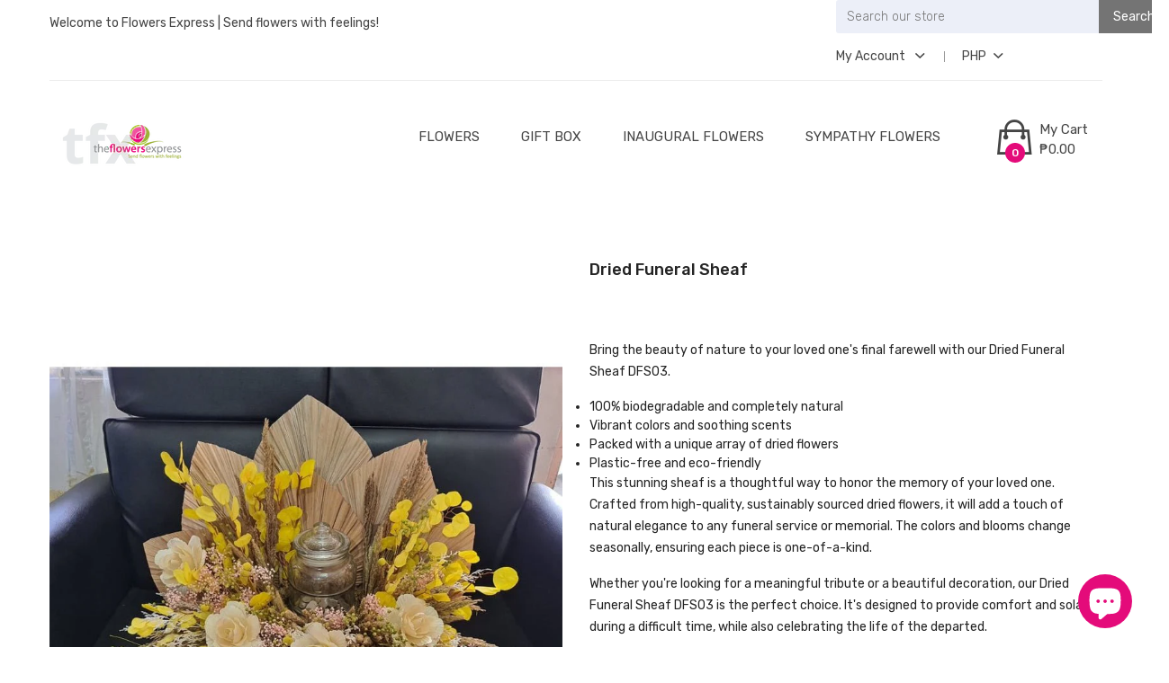

--- FILE ---
content_type: text/css
request_url: https://www.flowersexpress.ph/cdn/shop/t/2/assets/custom.css?v=108864616928932811591574139545
body_size: 2858
content:
.popup_wrapper{background:#0009 none repeat scroll 0 0;height:100%;opacity:0;position:fixed;transition:all .5s ease 0s;visibility:hidden;width:100%;z-index:9999999}.newsletter_popup_inner{align-items:center;border-radius:0;bottom:0;box-shadow:0 0 7px 1px #222;color:#fff;display:flex;height:400px;left:0;margin:auto;position:absolute;right:0;top:0;width:800px;z-index:9999999}.subscribe_area{padding:40px 150px;text-align:center;width:100%}.subscribe_area>h2{color:#434343;font-size:30px;font-weight:500;margin-bottom:20px;text-align:center;text-transform:uppercase}.subscribe_area>p{color:#999;font-size:14px;font-weight:400;margin-bottom:15px;text-align:center;line-height:20px}.subscribe-form-group{text-align:center}.subscribe-form{background:#0000 none repeat scroll 0 0;border:1px solid #dddddd;border-radius:0;box-shadow:none;font-size:13px;height:45px;margin:0 auto;padding:6px;width:271px}.subscribe-form:focus{box-shadow:none;border:1px solid #ebebeb}.subscribe-btn{background:#ef6644 none repeat scroll 0 0;border:0 none;border-radius:0;color:#fff;font-size:14px;line-height:35px;margin-top:20px;padding:0 20px;text-transform:uppercase;transition:all .3s ease 0s}.subscribe-btn:hover{background:#ef6644}.popup_off{border-radius:0;color:#ff4136;cursor:pointer;display:block;font-size:30px;opacity:1;padding:5px 10px;position:absolute;right:5px;text-align:center;top:5px}.newsletter-btn{background:#ff4136 none repeat scroll 0 0;font-size:16px;font-weight:600;height:45px;margin-top:20px;padding:5px 30px}.subscribe-form::-webkit-input-placeholder{color:pink}.subscribe-form::-moz-placeholder{color:pink}.subscribe-form:-ms-input-placeholder{color:pink}.subscribe-form:placeholder{color:pink}.newsletter_popup_inner:before{position:absolute;top:0;left:0;width:100%;background:#000;content:"";opacity:.6;height:100%}.subscribe_area{z-index:9}@media (min-width: 768px) and (max-width: 991px){.newsletter_popup_inner{width:720px}}@media (max-width: 767px){.newsletter_popup_inner{height:300px;width:300px}.subscribe_area{padding:20px;width:100%}}@media only screen and (min-width: 480px) and (max-width: 767px){.newsletter_popup_inner{height:300px;width:400px}}.top-notification-bar{background:#43cea2;background:-moz-linear-gradient(left,#43cea2 0%,#185b9d 100%);background:-webkit-gradient(left top,right top,color-stop(0%,#43cea2),color-stop(100%,#185b9d));background:-webkit-linear-gradient(left,#43cea2 0%,#185b9d 100%);background:-o-linear-gradient(left,#43cea2 0%,#185b9d 100%);background:-ms-linear-gradient(left,#43cea2 0%,#185b9d 100%);background:linear-gradient(to right,#43cea2,#185b9d);filter:progid:DXImageTransform.Microsoft.gradient(startColorstr="#43cea2",endColorstr="#185b9d",GradientType=1);padding:10px 0;position:relative}.top-notification-bar:before{background:#000000b3 none repeat scroll 0 0;content:"";height:100%;left:0;position:absolute;top:0;width:100%}.notification-entry p{color:#fff;display:inline-block;font-family:Karla,sans-serif;font-weight:400;margin:0}.notification-entry p a{background-color:#fff;border:1px solid #ffffff;border-radius:3px;color:#319da0;display:inline-block;font-family:Karla,sans-serif;font-size:14px;font-weight:500;height:35px;line-height:24px;margin-left:15px;padding:5px 20px;text-transform:uppercase}.notification-entry p a:hover{background-color:transparent;color:#fff;text-decoration:none}.notification-close-btn{background-color:#0000;border:1px solid #ffffff;border-radius:50px;color:#fff;display:block;float:right;font-size:18px;height:25px;line-height:25px;margin-top:5px;position:relative;transition:all .3s ease 0s;width:25px;z-index:999}.notification-close-btn:hover{background-color:#fff;color:#319da0}.notification-entry p a{width:auto}@media only screen and (max-width: 767px){.notification-entry p{padding:0 30px}.notification-entry p a{display:block;margin:10px auto 0;width:110px}.notification-close-btn{position:absolute;right:15px;top:0}}.productModal .selector-wrapper>label{width:15%}.productModal .single-option-selector{border-radius:0;height:35px;padding:7px;width:50%}.productModal .selector-wrapper{margin-bottom:15px;margin-top:15px}.productModal .variants_selects{border-bottom:1px solid #e5e5e5;padding:10px 0}.productModal .wrapper.input-content>label{float:left;margin-bottom:0;margin-right:15px;margin-top:5px}.productModal .wrapper.input-content{margin-top:20px;padding:0}.productModal .cart-plus-minus{margin-right:20px;margin-top:5px}.productModal .modal-product .product-images{width:45%}.productModal .modal-product .product-info{width:55%}.productModal .stock2{border-bottom:1px solid #e5e5e5;padding:10px 0}.productModal button.close{opacity:1}.productModal button.close>span{font-size:14px}.productModal button.close:hover span{background:#ff7f00 none repeat scroll 0 0;border-color:#ff7f00;color:#fff}.productModal .s-price-box .amount{color:#a6a6a6;font-size:15px;text-decoration:line-through;font-weight:400}.productModal .selector-wrapper>label{display:none}.productModal .selector-wrapper>label[for=product-select-qv-option-0],.productModal .selector-wrapper>label[for=product-select-qv-option-1],.productModal .selector-wrapper>label[for=product-select-qv-option-2],.productModal .selector-wrapper>label[for=product-select-qv-option-3]{display:inline-block}.disabled-add-to-cart{cursor:not-allowed}ul ul,ul ol,ol ol,ol ul{margin:0}.mega-menu-tree a.mega-menu-title{color:#454545;font-size:15px;margin:0 0 17px;text-transform:uppercase;line-height:15px}.mega-menu-tree a.mega-menu-title:before,.main-menu nav>ul>li>ul.mega-menu>li.menu-img a:before{display:none}.main-menu nav>ul>li>ul.mega-menu>li.menu-img{padding:0;margin:0}.main-menu ul li.top-hover ul li.mega-menu-tree:hover>a.mega-menu-title,.main-menu nav>ul>li>ul.mega-menu>li.menu-img:hover>a{padding-left:0}li.cart-dropdown.cart-empty-title{display:none;border:0;margin:0;padding:15px 30px}li.cart-dropdown.cart-empty-title h2{font-size:20px;margin:0}.shopping-cart-content{padding:0}.subscribe-form{border:0!important;color:#242424!important;width:100%}..subscribe-form form input{background:transparent none repeat scroll 0 0;border-color:#bbb;border-image:none;border-style:none none solid;border-width:medium medium 1px;box-shadow:none;color:#242424;font-size:13px;height:45px;padding-left:0;width:100%}.cart-item.add-item .fa-check{display:inline-block}.cart-item.loading .icon-handbag,.cart-item.loading.add-item .fa-check,.cart-item.add-item .icon-handbag,.cart-item.loading.add-item .fa-times,.cart-item .icon-settings,.cart-item .fa-check,.cart-item .fa-times{display:none}.cart-item.loading .icon-settings,.modal-open .cart-item.add-item .fa-times{display:inline-block}.action--wishlist .icon-settings,.action--wishlist .fa-heart{display:none}.action--wishlist.loading-wishlist .icon-settings{display:inline-block}.action--wishlist.loading-wishlist .icon-heart,.action--wishlist.add-wishlist .icon-heart,.action--wishlist.is-active .icon-heart{display:none}.action--wishlist.is-active .fa-heart,.action--wishlist.loading-wishlist .icon-settings{display:inline-block}.action--wishlist.loading-wishlist.add-wishlist .fa-heart{display:none}.action--wishlist.add-wishlist .fa-heart{display:inline-block}li.cart-dropdown.mini-cart{padding:31px 20px 10px;border:0;overflow-y:auto;max-height:350px}.shopping-cart-img{flex:0 0 80px;margin-right:10px}.shopping-cart-title{flex:0 0 170px}.shopping-cart-delete{flex:0 0 10px}.shopping-cart-total{margin:25px 0 0;display:block;width:100%}.shopping-cart-btn{margin-top:23px;width:100%}.header-cart{width:180px}.timer-style{margin:36px 0 0}.deals-btn{margin:50px 0 0}.ptb-20{padding:20px 0}.breadcrumb-list>li{display:inline-block}.breadcrumb-list>li>a{position:relative;margin-right:25px}.breadcrumb-list>li>a:before{position:absolute;content:"/";font-size:14px;top:-2px;right:-19px}li{margin-bottom:0}.shorting-style select{height:33px;line-height:16px}.pagination-style li a:hover,.pagination-style li.active a,.pagination-style li a.next:hover{background-color:#ff3d2a;color:#fff}.pagination{margin:0}nav.pagination.pagination-style{text-align:center;display:block}.sidebar-list-style ul li.active a{color:#ff3d2a}li.disabled{display:none}#product-area-list-collection-template .section-title{padding-right:10px}#product-area-list-collection-template .section-title-wrap a{position:relative;z-index:999999;background:#fff;padding-right:10px;margin:0}.recent-post-img{flex:1 0 85px}.recent-post-content{flex:1 0 184px}ul.blog_links li{list-style:none;line-height:35px;color:#242424;font-size:15px;transition:.3s}ul.blog_links li a{color:#242424}ul.blog_links{margin-top:15px}ul.blog_links li:hover,ul.blog_links li:hover a{color:#ff3d2a}.blog-instagram a{display:inline-block;margin-bottom:9px;position:relative;margin-right:6px}.blog-instagram a:before{background-color:#ff3d2a;content:"";height:100%;left:0;opacity:0;position:absolute;right:0;transition:all .3s ease 0s;width:100%}.blog-instagram a:hover:before{opacity:.6}.blog-dec-title{margin-bottom:40px}.blog-reply-wrapper input,.blog-reply-wrapper textarea{background:#f7f7f7 none repeat scroll 0 0;border:medium none;border-radius:3px;color:#333;font-size:14px;font-weight:400;height:60px;padding:2px 20px}.blog-reply-wrapper .text-leave input:hover{background-color:#242424}.blog-reply-wrapper .text-leave input{background-color:#ff3d2a;color:#fff;cursor:pointer;display:inline-block;font-weight:500;height:inherit;margin-top:40px;padding:14px 30px;width:inherit}.blog-reply-wrapper textarea{height:235px;padding:25px 20px}.single-blog-wrapper blockquote{margin:20px 0}.cart-main-area th,.cart-main-area td{border:0}html{background-color:transparent}h2.text-capitalize.sub-heading{font-size:30px;margin:0}.cart-clear>input{background-color:#f2f2f2;border-radius:3px;color:#363f4d;display:inline-block;font-size:13px;font-weight:500;line-height:11px;padding:18px 63px 19px;text-transform:uppercase;border:0;transition:.3s}.cart-clear>input:hover{background-color:#ff3d2a;color:#fff}.error-text>h2{font-size:35px;line-height:35px;font-weight:700;text-transform:uppercase;margin:20px 0;color:#242424}.error-text>p{font-size:22px;font-weight:300;line-height:30px;margin-bottom:30px;padding:0 130px;color:#242424}.error-button a{background:#242424 none repeat scroll 0 0;border-radius:0;color:#fff;display:inline-block;font-size:12px;font-weight:700;line-height:40px;margin-top:0;padding:0 30px;text-transform:uppercase;height:40px}.error-button a:hover{background:#ff3d2a}.crate-page h2{font-size:30px;margin-bottom:20px}.crate-page p{font-size:15px;margin-bottom:20px}.crate-page ul{margin-bottom:20px}.crate-page li{line-height:35px;font-size:15px;list-style:inside}.crate-page th,.crate-page td{border:1px solid #e9ecef}.product-wrapper.wishlist-tile-container{float:left;width:25%;padding-left:15px;padding-right:15px}.login-toggle-btn>a{margin-top:6px}.address_form_new input{border:1px solid #ededed;height:45px;box-shadow:none;padding-left:10px;font-size:14px;color:#626262;width:100%}.subscribe-form-group .subscribe-form{border:1px solid #242424!important;color:#242424}.spr-icon.spr-icon-star-empty{opacity:1;color:#242424}.spr-icon.spr-icon-star{color:#ff3d2a}.review-page-comment input.spr-button.spr-button-primary.button.button-primary.btn.btn-primary{background:#242424;border:0;height:40px;padding:0 30px;line-height:40px;font-size:15px;transition:.3s;color:#fff}.review-page-comment input.spr-button.spr-button-primary.button.button-primary.btn.btn-primary:hover{background:#ff3d2a}.product-anotherinfo-wrapper h2{color:#242424;font-size:32px;margin-bottom:20px}.product-anotherinfo-wrapper p{font-size:15px;margin-bottom:20px}.product-anotherinfo-wrapper ul{margin-bottom:20px}.product-anotherinfo-wrapper li{display:block;font-size:15px;color:#242424;line-height:30px;list-style:inside;margin:0}.pro-dec-rating{height:20px}.pro-dec-rating .spr-icon.spr-icon-star-empty{opacity:1;color:#ff3d2a;margin-right:3px}.product-details-content span.product-price-old#ComparePrice{font-size:19px;margin-left:10px}.swatch-element>input,.wrapper_none .selector-wrapper{display:none}.swatch .header{color:#707070;font-size:14px;font-weight:600;margin-bottom:16px;margin-top:19px}.swatch-element label{color:#828282;font-size:13px;font-weight:700;text-transform:uppercase;float:left;margin-right:20px}.swatch-element.color>label{position:relative;border:1px solid #828282;outline:1px solid transparent;border-radius:50%;display:block;float:left;width:21px;height:21px;margin-right:10px;padding:1px;transition:all .3s ease 0s}.swatch-element.color input:checked+label:before{content:"\e64c";position:absolute;font-family:themify;color:#fff;font-size:12px;left:-1px;right:0;text-align:center;top:1px;z-index:99999;display:none}.swatch-element input:checked+label{color:#050035}.product-details-content .shop-list-cart-wishlist a{line-height:45px;height:45px}.quality input{height:45px}.product-details-content .quality-add-to-cart .selector-wrapper{display:none}.swatch-color{margin-bottom:20px;margin-top:-20px;position:relative}.pro-dec-social ul li a i{margin-right:5px}#quickViewModal .modal-dialog{margin:150px auto;min-width:1000px}#quickViewModal .modal-content{padding:30px}#quickViewModal .modal-body{padding:15px 15px 50px!important;position:relative}#quickViewModal .modal button.close{background:transparent;border:0;color:#fff;cursor:pointer;font-size:35px;font-weight:600;height:35px;letter-spacing:.4px;opacity:1;padding:5px;position:absolute;right:320px;text-shadow:none;text-transform:uppercase;top:80px;width:70px}#quickViewModal .quickview-btn-cart button{position:relative;border:0;line-height:48px;height:48px;width:170px;background-color:#ebebeb;font-size:12px;font-weight:700;color:#252525;text-transform:uppercase;padding:0 25px;box-shadow:none;cursor:pointer;transition:all .3s ease-in-out}#quickViewModal .quickview-btn-cart button:hover{background:#252525;color:#fff}#quickViewModal .quickview-plus-minus .cart-plus-minus{margin-right:20px}#quickViewModal .qwick-view-content h3{font-size:24px;text-transform:capitalize;font-weight:700;color:#252525;line-height:1;margin-bottom:15px}#quickViewModal .price.price-part{display:inline-block;margin-bottom:10px}#quickViewModal .new.price-box__new.amount2.new-price,.old.main.new-price{font-size:24px;font-weight:400;line-height:30px;display:inline-block;color:#242424;margin-right:10px}#quickViewModal .old.main.new-price.amount.price-box__old{color:#242424;margin-right:10px;font-size:20px;line-height:30px;font-weight:400}#quickViewModal .product-info__description.product-des p{line-height:27px;font-size:14px;color:#515151;margin:0 0 20px;font-style:italic;letter-spacing:.025em}#quickViewModal .selector-wrapper{display:block;margin-bottom:15px}#quickViewModal .quickview-plus-minus{margin-top:30px}#quickViewModal select{width:100%;background:transparent;border:1px solid #eceff8;height:45px;padding-left:10px;box-shadow:none;font-size:14px;color:#626262}#quickViewModal .cart-plus-minus{position:relative;width:75px;float:left;padding-right:25px}#quickViewModal .cart-plus-minus-box{border:1px solid #e1e1e1;border-radius:0;color:#3c3c3c;height:49px;text-align:center;width:50px;padding:5px 10px;background:transparent}#quickViewModal .dec.qtybutton{bottom:0;right:0}#quickViewModal .dec.qtybutton,#quickViewModal .inc.qtybutton{background:#f1f1f1 none repeat scroll 0 0;cursor:pointer;line-height:15px;position:absolute;text-align:center;width:25px;height:25px;line-height:25px;background:none;border:1px solid #ddd}#quickViewModal .inc.qtybutton{top:0;right:0}.modal button.close{background:transparent;border:0;color:#fff;cursor:pointer;font-size:35px;font-weight:600;height:35px;letter-spacing:.4px;opacity:1;padding:5px;position:absolute;right:320px;text-shadow:none;text-transform:uppercase;top:80px;width:70px}.subscribe-form{height:100%}.my-address input.button.section-button{height:40px;width:150px;border:0;background:#242424;color:#fff;transition:.3s}.my-address input.button.section-button:hover{background:#ff3d2a}.my-address select#AddressCountryNew{border:1px solid #242424}.my-address input{border:1px solid #242424;background:transparent}.breadcrumb-list>li>a{font-weight:500}.product-content>h4{text-transform:capitalize}.product-details-content>h4{text-transform:capitalize}.subscribe-form input::-webkit-input-placeholder{color:#242424}.subscribe-form input::-moz-placeholder{color:#242424}.subscribe-form input:-ms-input-placeholder{color:#242424}.subscribe-form input:placeholder{color:#242424}.shop-catigory ul>li ul li a{text-transform:capitalize}.sidebar-list-style ul li a{text-transform:capitalize;padding-left:18px}.sidebar-list-style ul li{position:relative}.sidebar-list-style ul li a:before{position:absolute;content:"\f096";font-family:Fontawesome;left:0;top:0;transition:.3s}.sidebar-list-style ul li.active a:before{content:"\f046"}.table-content table td.product-thumbnail{padding-left:15px}.cart-text{margin-left:8px;width:70px}.my-address select#AddressCountryNew{height:47px}.my-account-checkbox input#address_default_address_new{height:13px}
/*# sourceMappingURL=/cdn/shop/t/2/assets/custom.css.map?v=108864616928932811591574139545 */


--- FILE ---
content_type: text/css
request_url: https://www.flowersexpress.ph/cdn/shop/t/2/assets/theme-color.css?v=92563285940172682771574307524
body_size: 595
content:
.theme-bg{background:#e40b7a}#scrollUp:hover{background:#e40b7a none repeat scroll 0 0}.btn-style:hover{background-color:#e40b7a;border:2px solid #e40b7a}.btn-style-2{background-color:#e40b7a}.account-curr-lang-wrap ul li:hover>a{color:#e40b7a}.account-curr-lang-wrap ul li ul li:hover>a{color:#e40b7a}.account-curr-lang-wrap ul li.top-hover ul>li>a:before{background:#e40b7a none repeat scroll 0 0}.header-cart>a .cart-icon span{background-color:#e40b7a}.shopping-cart-title>h4 a:hover{color:#e40b7a}.shopping-cart-delete>a:hover{border:2px solid #e40b7a;color:#e40b7a}.shopping-cart-total>h4 span.shop-total{color:#e40b7a}.shopping-cart-btn a:hover{background-color:#e40b7a}.main-menu ul li:hover>a{color:#e40b7a}.main-menu ul li.top-hover ul li>a:before{background:#e40b7a none repeat scroll 0 0}.slider-content h3{color:#e40b7a}.slider-btn a{background-color:#e40b7a}.slider-btn a:hover{color:#e40b7a}.slider-active.owl-carousel>.owl-nav div:hover{background-color:#e40b7a}.banner-content>a:hover{border-bottom:1px solid #e40b7a;color:#e40b7a}.product-tab-list a.active h4{color:#e40b7a}.product-img>span{background-color:#e40b7a}.product-action a:hover{background-color:#e40b7a}.product-content>h4 a:hover{color:#e40b7a}.product-price-wrapper>span.product-price-old{color:#e40b7a}.product-nav .owl-nav div:hover{background-color:#e40b7a}.deals-content>h2 span{color:#e40b7a}.deals-btn>a{background-color:#e40b7a}.social-icon li a:hover,.footer-contact li a:hover,.footer-content li a:hover{color:#e40b7a}.subscribe-form form .clear-2 input{background-color:#e40b7a}.copyright>p a:hover{color:#e40b7a}.modal-header .close:hover{color:#e40b7a}.nav-style.owl-carousel>.owl-nav div:hover{background-color:#e40b7a}.breadcrumb-content li,.breadcrumb-content li a:hover{color:#e40b7a}.shop-catigory ul li:hover>a{color:#e40b7a}.shop-catigory ul li:hover>a i{color:#e40b7a}.price_filter .ui-slider-range,.price_filter .ui-slider-handle.ui-state-default.ui-corner-all{background:#e40b7a none repeat scroll 0 0}.price_slider_amount>button:hover{background-color:#e40b7a}.sidebar-list-style ul li a:hover{color:#e40b7a}.compare-product-btn>a:hover{background-color:#e40b7a}.shop-tags a:hover{border:1px solid #e40b7a;background-color:#e40b7a}.view-mode li.active a{color:#e40b7a}.pagination-style li a:hover,.pagination-style li a.active,.pagination-style li a.next:hover,.shop-list-cart-wishlist a:hover{background-color:#e40b7a}.product-list-details h4 a:hover,.product-dec-slider .product-dec-icon:hover{color:#e40b7a}.product-details-img>span{background-color:#e40b7a}.pro-dec-rating i.theme-star{color:#e40b7a}.in-stock>p span{color:#e40b7a}.pro-dec-feature li span,.pro-dec-categories li a:hover{color:#e40b7a}.description-review-topbar a.active{border-bottom:2px solid #e40b7a;color:#e40b7a}.ratting-star i{color:#e40b7a}.rating-form-style.form-submit input{background:#e40b7a none repeat scroll 0 0}.pro-dec-btn>a:hover{background-color:#e40b7a}.table-content table td.product-remove a:hover{color:#e40b7a}.cart-shiping-update>a:hover,.cart-clear>button:hover,.cart-clear>a:hover{background-color:#e40b7a}button.cart-btn-2{background-color:#e40b7a}h4.grand-totall-title{color:#e40b7a}.grand-totall>a{background-color:#e40b7a}.product-wishlist-cart>a{background-color:#e40b7a}.login-toggle-btn>a:hover{color:#e40b7a}.login-register-tab-list.nav a.active h4,.login-register-tab-list.nav a h4:hover{color:#e40b7a}.button-box button:hover{background-color:#e40b7a}h5.panel-title a:hover{color:#e40b7a}.login-forget>a:hover{color:#e40b7a}.login-forget>p{color:#e40b7a}.checkout-login-btn>a:hover,.checkout-register>a:hover,.billing-btn>button:hover{background-color:#e40b7a}.billing-back>a:hover{color:#e40b7a}.billing-back>a i{color:#e40b7a}.billing-back-btn>span a{color:#e40b7a}.edit-address>a:hover{color:#e40b7a}.entries-edit-delete>a:hover,.entries-edit-delete>a.edit:hover{background-color:#e40b7a}.contact-tab-list li a.active,.contact-tab-list li a:hover{color:#e40b7a}.contact-information>p a:hover{color:#e40b7a}.contact-form-style>button{background-color:#e40b7a}.blog-date-categori ul li a{color:#e40b7a}.blog-date-categori ul li a:before{background-color:#e40b7a}.quote-post{background-color:#e40b7a}.blog-gallery-slider .owl-nav div:hover{color:#e40b7a}.blog-social ul li a:hover,.blog-btn>a:hover,.blog-author>h4 a:hover,.news-form>button:hover,.blog-categori ul li a:hover,.blog-tags ul>li a:hover,.blog-sidebar-social li a:hover,.link-content>h3 a:hover,.blog-content>h2 a:hover{color:#e40b7a}.blog-btn>a:hover:before{background-color:#e40b7a}.recent-post-content>h4 a:hover{color:#e40b7a}.blog-instagram li a:before{background-color:#e40b7a}.blog-dec-tags ul li a:hover,.blog-dec-social ul li a:hover{color:#e40b7a}.blog-reply-wrapper form .text-leave input{background-color:#e40b7a}.overview-content-2>h2 span{color:#e40b7a}.overview-content-2>h2:before{background-color:#e40b7a}.count-title h2,.about-testi .testimonial-rating i.theme-star-coffee{color:#e40b7a}.testimonial-active.about-testi-active .owl-dot.active{background:#e40b7a none repeat scroll 0 0}.pagination-style li a:hover,.pagination-style li.active a,.pagination-style li a.next:hover{background-color:#e40b7a}.sidebar-list-style ul li.active a,ul.blog_links li:hover,ul.blog_links li:hover a{color:#e40b7a}.blog-instagram a:before{background-color:#e40b7a}.blog-reply-wrapper .text-leave input{background-color:#e40b7a}.cart-clear>input:hover{background-color:#e40b7a}.error-button a:hover{background:#e40b7a}.spr-icon.spr-icon-star{color:#e40b7a}.review-page-comment input.spr-button.spr-button-primary.button.button-primary.btn.btn-primary:hover{background:#e40b7a}.pro-dec-rating .spr-icon.spr-icon-star-empty{color:#e40b7a}.my-address input.button.section-button:hover{background:#e40b7a}
/*# sourceMappingURL=/cdn/shop/t/2/assets/theme-color.css.map?v=92563285940172682771574307524 */


--- FILE ---
content_type: text/css
request_url: https://www.flowersexpress.ph/cdn/shop/t/2/assets/skin-theme.css?v=180429708473031927121703111245
body_size: -269
content:
.newsletter_popup_inner{background:#fff url(//www.flowersexpress.ph/cdn/shop/files/banner-slide-1_566d5713-240a-4e57-8682-737477c2eaa7_1024x1024.jpg?v=1574230818) no-repeat;background-size:cover;background-position:center center}.subscribe_area>h2{color:#242424}.subscribe_area>p{color:#242424}.grid__item h1{color:}.subscribe-form{border:1px solid #242424;color:#242424}.subscribe-form::-webkit-input-placeholder{color:#242424!important}.subscribe-form::-moz-placeholder{color:#242424!important}.subscribe-form:-ms-input-placeholder{color:#242424!important}.subscribe-form:placeholder{color:#242424!important}.newsletter-btn{background:#e40b7a none repeat scroll 0 0;color:#fff}.popup_off{color:#ef569e}.newsletter_popup_inner:before{background:#000;opacity:0}.breadcrumbs{background:#f8f9f9}.overlay-bg:before{background:#f6f6f6 none repeat scroll 0 0;content:"";height:100%;left:0;opacity:0;position:absolute;top:0;transition:all .3s ease 0s;width:100%}.breadcrumbs-title{color:#242424}.breadcrumb-list>li>a{color:#242424}.breadcrumb-list>li:before{color:#242424}.breadcrumb-list>li{color:#ff3d2a}.top-notification-bar{background:#ef569e;background:-moz-linear-gradient(left,#ef569e 0%,#e40b7a 100%);background:-webkit-gradient(left top,right top,color-stop(0%,#ef569e),color-stop(100%,#e40b7a));background:-webkit-linear-gradient(left,#ef569e 0%,#e40b7a 100%);background:-o-linear-gradient(left,#ef569e 0%,#e40b7a 100%);background:-ms-linear-gradient(left,#ef569e 0%,#e40b7a 100%);background:linear-gradient(to right,#ef569e,#e40b7a);filter:progid:DXImageTransform.Microsoft.gradient(startColorstr="#ef569e",endColorstr="#e40b7a",GradientType=1)}.notification-entry p a{background-color:#000;border:1px solid #666666;color:#fff}.notification-entry p a:hover{background-color:#999;border:1px solid #999;color:#fff}.notification-close-btn{background-color:;border:1px solid #fff;color:#fff}.notification-close-btn:hover{background-color:#fff;border:1px solid #fff;color:#232323}.notification-entry p{color:#fff}.top-notification-bar:before{background:#0009 none repeat scroll 0 0}
/*# sourceMappingURL=/cdn/shop/t/2/assets/skin-theme.css.map?v=180429708473031927121703111245 */
